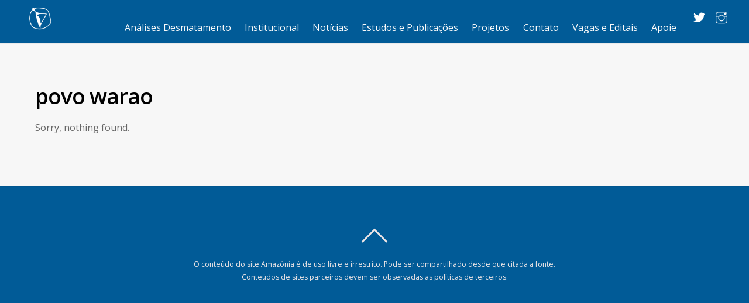

--- FILE ---
content_type: text/css
request_url: https://amazonia.org.br/wp-content/uploads/themify-customizer.css?ver=23.08.03.13.30.33
body_size: 1879
content:
/* Themify Customize Styling */
body {	background: none;
	background-color: #f7f7f7; 
}
a {		text-decoration:underline;

	color: #695f56; 
}
a:hover {	
	color: #695f56; 
}
h3 {		font-size:14px;
 
}
.header-classic #headerwrap, #headerwrap {	
	background-color: transparent;background-image: none;background-attachment: fixed; 
}
#headerwrap {	margin-top: auto;margin-right: auto;margin-bottom: auto;margin-left: auto; 
}
#header {	background: none;
	background-color: #015b97;
	color: #ffffff; 
}
#headerwrap a {	
	color: #fafafa; 
}
.header-top-widgets .header-widget-full {	background: none;
	background-color: #695f56;
	color: #ffffff; 
}
.header-top-widgets .header-widget-full a {	
	color: #ffffff; 
}
body:not(.mobile_menu_active).header-classic .navbar-wrapper, body:not(.mobile_menu_active).header-magazine .navbar-wrapper {	background: none;
	background-color: #695f56; 
}
body[class*="themify"] #site-logo a img {		width: 40px; 
}
#site-logo {		position:relative;

	left: 40%; 
}
#site-description {	display: none;
	top: 0%; 
}
#main-nav {	
	margin-top: 2%; 
}
#main-nav-wrap #main-nav a:hover, #main-nav-wrap #main-nav > li > a:hover {	
	color: #524c46; 
}
#main-nav-wrap #main-nav .current_page_item > a, #main-nav .current-menu-item > a, #main-nav > .current_page_item > a, #main-nav > .current-menu-item > a {	
	color: #c2d500; 
}
.post-title a:hover {	
	color: #706262; 
}
#footerwrap {	background: none;
	background-color: #015b97; 
}
#footer {	
	color: #f0e7e7; 
}
@media screen and (max-width: 1280px) { /* Themify Customize Styling */
body[class*="themify"] #site-logo a img {		width: 40px; 
}
 }@media screen and (max-width: 768px) { /* Themify Customize Styling */
body[class*="themify"] #site-logo a img {		width: 40px; 
}
 }@media screen and (max-width: 680px) { /* Themify Customize Styling */
body[class*="themify"] #site-logo a img {		width: 40px; 
}
 }

--- FILE ---
content_type: application/javascript
request_url: https://amazonia.org.br/wp-content/themes/themify-ultra/js/themify.script.min.js?ver=2.5.3
body_size: 44644
content:
var $jscomp=$jscomp||{};$jscomp.scope={};$jscomp.findInternal=function(a,n,g){a instanceof String&&(a=String(a));for(var l=a.length,k=0;k<l;k++){var r=a[k];if(n.call(g,r,k,a))return{i:k,v:r}}return{i:-1,v:void 0}};$jscomp.defineProperty="function"==typeof Object.defineProperties?Object.defineProperty:function(a,n,g){a!=Array.prototype&&a!=Object.prototype&&(a[n]=g.value)};$jscomp.getGlobal=function(a){return"undefined"!=typeof window&&window===a?a:"undefined"!=typeof global&&null!=global?global:a};
$jscomp.global=$jscomp.getGlobal(this);$jscomp.polyfill=function(a,n,g,l){if(n){g=$jscomp.global;a=a.split(".");for(l=0;l<a.length-1;l++){var k=a[l];k in g||(g[k]={});g=g[k]}a=a[a.length-1];l=g[a];n=n(l);n!=l&&null!=n&&$jscomp.defineProperty(g,a,{configurable:!0,writable:!0,value:n})}};$jscomp.polyfill("Array.prototype.find",function(a){return a?a:function(a,g){return $jscomp.findInternal(this,a,g).v}},"es6-impl","es3");
$jscomp.polyfill("Number.isFinite",function(a){return a?a:function(a){return"number"!==typeof a?!1:!isNaN(a)&&Infinity!==a&&-Infinity!==a}},"es6-impl","es3");$jscomp.polyfill("Number.isInteger",function(a){return a?a:function(a){return Number.isFinite(a)?a===Math.floor(a):!1}},"es6-impl","es3");var FixedHeader={},LayoutAndFilter={},themifyScript,ThemifySlider,ThemifyMediaElement,qp_max_pages;
(function(a){var n=a.event,g;var l=n.special.debouncedresize={setup:function(){a(this).on("resize",l.handler)},teardown:function(){a(this).off("resize",l.handler)},handler:function(a,r){var m=this,k=arguments,u=function(){a.type="debouncedresize";n.dispatch.apply(m,k)};g&&clearTimeout(g);r?u():g=setTimeout(u,l.threshold)},threshold:150}})(jQuery);
(function(a){a(document).ready(function(){function m(){var b=x?a(y+">.module_row"):a(y+">"+z),c=themifyScript.responsiveBreakpoints||{},d=window.innerWidth,h={desktop:d>=c.tablet_landscape,tablet:d<c.tablet_landscape&&d>=c.mobile,mobile:d<=c.mobile};b.each(function(){var b=a(this),c=this.classList;if(b.is(":hidden"))b.remove();else if(c.contains("hide-desktop")||c.contains("hide-tablet")||c.contains("hide-mobile"))for(var d in h)!0===h[d]&&c.contains("hide-"+d)&&b.remove()});window.top._rowColAlign=
"col_align_middle"}function n(b,c){b&&("function"!==typeof a.fn.isotope?Themify.LoadAsync(themifyScript.themeURI+"/js/jquery.isotope.min.js",function(){c()},null,null,function(){return"undefined"!==typeof a.fn.isotope}):c())}function g(){return Themify.body[0].classList.contains("touch")}function l(b){var c;a("body,html").animate({scrollTop:b},{duration:800,start:function(){"undefined"!==typeof Rellax&&"function"===typeof Rellax.disableCheckPosition&&Rellax.disableCheckPosition()},complete:function(){"undefined"!==
typeof Rellax&&"function"===typeof Rellax.enableCheckPosition&&(clearTimeout(c),c=setTimeout(Rellax.enableCheckPosition,1E3))}})}function r(a){a=a.prop("class").split(" ");for(var b=/^tb_section-/i,d=null,h=0,e=a.length;h<e;++h)b.test(a[h])&&(d=a[h]);return null===d?"":d.replace("tb_section-","")}function k(){var b=Themify.body,c=!1,d=a(y),h=!(!x&&""!=themifyScript.hash.replace("#","")),e=themifyScript.hash.replace("#",""),V=!b[0].classList.contains("full-section-scrolling-single"),n=b[0].classList.contains("section-scrolling-parallax-enabled"),
t=document.getElementsByClassName("module_row")[0];var f=null;var p=".module_row_slide".replace(".",""),M=[];f=null;if(void 0!==t)for(f=document.getElementsByClassName(p)[0],void 0!==f&&f.classList.remove(p),f=null,f=a(y+">"+z),f.each(function(){for(var b=a(this),c=document.createDocumentFragment(),d=document.createElement("div"),f=this.classList,h="",e=f.length-1;-1<e;--e)if(0===f[e].indexOf("tb_section-")){h=r(b);break}for(M.push(h);;)if(h=b.next()[0],void 0!==h&&h.classList.contains(p))c.appendChild(h);
else break;d.className="section-container";for(e=f.length-1;-1<e;--e)"fullwidth"!==f[e]&&"fullcover"!==f[e]&&0!==f[e].indexOf("module_row_")&&0!==f[e].indexOf("tb_")&&(d.className+=" "+f[e]);f.add(p);this.parentNode.insertBefore(d,this);d.appendChild(this);d.appendChild(c);d.style.display="block"}),f=document.getElementsByClassName(p),t=f.length-1;-1<t;--t){f[t].parentNode.style.display="none";var g=f[t].getElementsByClassName("row_inner");var m=a(f[t]);var l=m.css("padding-top").replace(/%/g,"vh");
m=m.css("padding-bottom").replace(/%/g,"vh");for(var k=g.length-1;-1<k;--k)g[k].style.paddingTop=l,g[k].style.paddingBottom=m;f[t].style.paddingTop=f[t].style.paddingBottom=0;f[t].parentNode.style.display=""}var g=document.getElementById("main-nav"),q=a(g);if(x&&null!==f&&null!==g)for(t=f.length-1;-1<t;--t){var l=null,u=f[t].classList;m=a(f[t]);for(k=u.length-1;-1<k;--k)if(0===u[k].indexOf("tb_section-")){l=r(m);break}null===l&&(l=f[t].id);l&&(k=g.querySelector('a[href$="#'+l+'"]'),null!==k&&(m=m.closest(".module_row").data("anchor"))&&
a(k).attr("href","#"+m+"/"+l).closest("li").attr("data-menuanchor",m+"/"+l))}d.fullpage({resize:!1,sectionSelector:".section-container",slideSelector:".module_row_slide",anchors:M,scrollOverflow:!0,navigation:!0,lockAnchors:!0,verticalCentered:!0,autoScrolling:h,menu:null!==g?"#"+g.id:"",scrollHorizontally:V,scrollHorizontallyKey:"QU5ZX1UycmMyTnliMnhzU0c5eWFYcHZiblJoYkd4NWhLbA==",slidesNavigation:!0,parallax:n,parallaxKey:"QU5ZX0FodGNHRnlZV3hzWVhnPXY1bA==",parallaxOptions:{type:"reveal",percentage:62,
property:"translate"},scrollOverflowOptions:{hideScrollbars:!0,preventDefault:!1},afterRender:function(){function d(){a(".module_row_slide").each(function(){var b=a("<div>");b.addClass("fp-bg").css({"background-image":a(this).css("background-image"),"z-index":0});a(this).css("background-image","none").prepend(b)})}h||a.fn.fullpage.setAutoScrolling(!0);var c=a(".module_row_slide.active, .section",a(".section-container.active")),f=x&&c.is('[class*="tb_section-"]')?r(c):c.prop("id"),p=q.find('a[href$="#'+
f+'"]');"undefined"!==typeof ThemifyBuilderModuleJs&&"undefined"!==typeof B&&null!==ThemifyBuilderModuleJs.wow&&J&&(ThemifyBuilderModuleJs.wow.stop(),b.triggerHandler("themify_onepage_afterload"));if(x){var e=a("#fp-nav").find("li").get(a(".module_row").length);"undefined"!==typeof e&&e.hide()}0<p.length?p.closest("li").addClass("current_page_item").siblings().removeClass("current_page_item current-menu-item"):q.find("li").removeClass("current_page_item current-menu-item");b.on({mouseenter:function(){var b=
a(this).find("a").attr("href").replace("#","");0<b.length&&a('<div class="multiscroll-tooltip">'+b+"</div>").hide().appendTo(a(this)).fadeIn(200)},mouseleave:function(){a(this).find(".multiscroll-tooltip").fadeOut(200,function(){a(this).remove()})}},"#fp-nav li");p=a(z).find(".fp-tableCell, .fp-scrollable, .fp-scroller").children(".builder_row_cover, .row-slider, .column-slider, .subrow-slider");p.length&&p.each(function(){var b=a(this).closest(".module_row");!b.is(".builder_row_cover, .row-slider, .column-slider, .subrow-slider")&&
b.prepend(this)});b.triggerHandler("themify_onepage_after_render",[c,f]);if(n)if(null!==document.querySelector(".module_row_slide[data-fullwidthvideo]"))b.one("tb_bigvideojs_loaded",d);else d()},afterLoad:function(d,f){var p=a(z+".active",a(y)),h=x&&p.is('[class*="tb_section-"]')?r(p):p.prop("id");h||(h=p.data("anchor"));var g=q.find('a[href$="#'+h+'"]');0===g.length&&(g=q.find('a[href$="#'+h+"/"+p.find(".module_row_slide.active").data("anchor")+'"]'));"undefined"!==typeof ThemifyBuilderModuleJs&&
"undefined"!==typeof B&&null!==ThemifyBuilderModuleJs.wow&&ThemifyBuilderModuleJs.wow.stop();0<g.length?g.closest("li").addClass("current_page_item").siblings().removeClass("current_page_item current-menu-item"):q.find("li").removeClass("current_page_item current-menu-item");history.pushState&&h?(g=J?"main/"+h:h,c&&e!==h?history.pushState(null,null,"#"+g):history.replaceState(null,null,"#"+g)):history.replaceState(null,null,location.pathname);c=!0;b.triggerHandler("themify_onepage_afterload",[p,h]);
N&&1!=f&&!FixedHeader.$headerWrap.hasClass("fixed-header")&&FixedHeader.scrollEnabled();p.find(".tf-video").each(function(){"function"===typeof this.play&&this.play()})},onLeave:function(d,c,f){b.removeClass("fullpagescroll-up fullpagescroll-down").addClass("fullpagescroll-"+f);if(0<b.find("> .mfp-wrap").length)return!1;var p=x?a(y).children(".section-container"):a(y).find(z);if(0<p.length&&0<d&&0<c)if("up"===f)for(;d>=c;d--)p.eq(d-1).find(".module_row").css("visibility","visible");else for(;d<=c;d++)p.eq(d-
1).find(".module_row").css("visibility","visible")},afterSlideLoad:function(d,c,f,p){c=q.find('a[href$="#'+d+"/"+f+'"]');0===c.length&&(c=q.find('a[href$="#'+f+"/"+f+'"]'),0===c.length&&(c=q.find('a[href$="#'+f+'"]')));0<c.length?c.closest("li").addClass("current_page_item").siblings().removeClass("current_page_item current-menu-item"):q.find("li").removeClass("current_page_item current-menu-item");"string"===typeof f?history.replaceState(null,null,"#"+(""!==d?d+"/"+f:f)):history.replaceState(null,
null,location.pathname);d=a(z+".active",a(y));d.find(".tf-video").each(function(){"function"===typeof this.play&&this.play()});b.triggerHandler("themify_onepage_afterload",[d])},onSlideLeave:function(d,c,f,p,h,e){d=a(".section-container").find(".module_row_slide");b.triggerHandler("themify_onepage_slide_onleave",[d.eq(h)]);if("left"===p)for(;f>h;--f)d.eq(f-1).css("visibility","visible");else if("right"===p)for(;f<h;++f)d.eq(f+1).css("visibility","visible")}})}function O(b,c){if("undefined"!==typeof a.fn.infinitescroll){var d=
parseInt(themifyScript.maxPages);"undefined"!==typeof qp_max_pages&&(d=qp_max_pages);b.infinitescroll({navSelector:"#load-more a:last",nextSelector:"#load-more a:last",itemSelector:c,loadingText:"",donetext:"",loading:{img:themifyScript.loadingImg},maxPage:d,behavior:"auto"!==themifyScript.autoInfinite?"twitter":"",pathParse:function(a){return a.match(/^(.*?)\b\d+\b(?!.*\b\d+\b)(.*?$)/).slice(1)},bufferPx:parseInt(themifyScript.bufferPx),pixelsFromNavToBottom:a("#footerwrap").height(),state:{currPage:themifyScript.currentPage&&
Number.isInteger(+themifyScript.currentPage)?+themifyScript.currentPage:1}},function(c,e,g){var h=a(c);a(".newItems").removeClass("newItems");h.addClass("newItems");"reset"===themifyScript.resetFilterOnLoad&&LayoutAndFilter.reset();h.hide().imagesLoaded(function(){h.fadeIn();a(".wp-audio-shortcode, .wp-video-shortcode").not("div").each(function(){var b=a(this);0===b.closest(".mejs-audio").length&&ThemifyMediaElement.init(b)});history.pushState&&!+themifyScript.infiniteURL&&history.pushState(null,
null,g);a(".post").contents().find("a:not([class='comment-reply-link'], [id='cancel-comment-reply-link'], .themify_lightbox, .post-content a[href$='jpg'], .post-content a[href$='gif'], .post-content a[href$='png'], .post-content a[href$='JPG'], .post-content a[href$='GIF'], .post-content a[href$='PNG'], .post-content a[target='_new'], .post-content a[target='_blank'])").click(function(){var b=a(this).attr("href");window.parent.location.assign(b);return!1});b.hasClass("auto_tiles")&&Themify.body.hasClass("tile_enable")&&
b.trigger("infiniteloaded.themify",[h]);Themify.InitGallery();n("object"===typeof b.data("isotope"),function(){b.isotope("appended",h)});LayoutAndFilter.filterActive&&(LayoutAndFilter.enableFilters(),"scroll"===themifyScript.scrollToNewOnLoad&&LayoutAndFilter.restore());a("#infscr-loading").fadeOut("normal");1===d&&a("#load-more, #infscr-loading").remove();Themify.body.trigger("infiniteloaded.themify",[h]);a(window).trigger("resize")});--d;1<d&&"auto"!==themifyScript.autoInfinite&&a(".load-more-button").show()});
"auto"===themifyScript.autoInfinite&&a("#load-more, #load-more a").hide()}}function P(){var b=0<a(".post-filter+.loops-wrapper,.masonry:not(.list-post)").length||"yes"===themifyScript.shop_masonry&&0<a(".woocommerce.archive").find("#content").find("ul.products").length||0<a(".gallery-wrapper.packery-gallery").length;n(b,function(){LayoutAndFilter.init();e.imagesLoaded().always(function(){LayoutAndFilter.layout()})})}var x=!a(".type-section").length,v=!Themify.is_builder_active&&themifyScript.fullPageScroll&&
Themify.body[0].classList.contains("full-section-scrolling"),z=".section-post:not(.section-post-slide)",J=v&&Themify.body[0].classList.contains("full-section-scrolling-horizontal"),y="div:not(.module-layout-part) > #loops-wrapper",N=Themify.body[0].classList.contains("fixed-header"),B;v&&(x&&(v=0<a(".themify_builder").length,z=".module_row:not(.module_row_slide)",y="div:not(.module-layout-part) > .themify_builder_content:not(.not_editable_builder)"),v&&m());FixedHeader={headerHeight:0,hasHeaderSlider:!1,
headerSlider:!1,$pageWrap:a("#pagewrap"),$headerWrap:a("#headerwrap"),$window:a(window),stickyHeader:themifyScript.sticky_header,init:function(){if(!Themify.is_builder_active){var b=this;b.calculateHeaderHeight();Themify.body.hasClass("revealing-header")&&"undefined"!==typeof b.$headerWrap[0]&&this.headerRevealing();if(N){if(v)Themify.body.on("themify_onepage_afterload",function(d,c,e){d=0<a(".module_row_slide.active",a(".section-container.active")).closest(".section-container").index();b.activate(d);
d&&(d=b.headerHeight,b.calculateHeaderHeight(),d!=b.headerHeight&&b.updatePageOffset())});else b.activate(!1),this.$window.on("scroll touchstart.touchScroll touchmove.touchScroll",function(a){b.activate(!1)});this.$window.load(function(){b.calculateHeaderHeight();b.updatePageOffset();setTimeout(function(){b.calculateHeaderHeight();b.updatePageOffset()},400)}).on("debouncedresize",function(a){a.originalEvent&&a.originalEvent.isTrusted&&setTimeout(function(){b.calculateHeaderHeight();b.updatePageOffset()},
400)});0<a("#gallery-controller").length&&(b.hasHeaderSlider=!0);if(b.stickyHeader){var c='<img id="sticky_header_logo" src="'+b.stickyHeader.src+'"',c=c+"/>";a("#site-logo a").prepend(c)}Themify.body.on("announcement_bar_position announcement_bar_scroll_on_after announcementBarUpdate",b.calculateHeaderHeight.bind(b))}}},headerRevealing:function(){var a="down",c=0,d=this,h=function(){c!==this.scrollY&&(a=c<this.scrollY?"down":"up",c=this.scrollY,"up"===a||0===c?d.$headerWrap.hasClass("hidden")&&d.$headerWrap.css("top",
"").removeClass("hidden"):0<c&&!d.$headerWrap.hasClass("hidden")&&d.$headerWrap.css("top",-d.$headerWrap.outerHeight()).addClass("hidden"))};this.$window.on("scroll touchstart.touchScroll touchmove.touchScroll",h);h()},activate:function(a){a||this.$window.scrollTop()>=this.headerHeight?!this.$headerWrap.hasClass("fixed-header")&&this.scrollEnabled():this.$headerWrap.hasClass("fixed-header")&&this.scrollDisabled()},scrollDisabled:function(){this.$headerWrap.removeClass("fixed-header");a("#header").removeClass("header-on-scroll");
Themify.body.removeClass("fixed-header-on");this.$headerWrap.hide();this.$headerWrap[0].offsetHeight;this.$headerWrap.show();this.calculateHeaderHeight();this.updatePageOffset();this.triggerHeaderSlider()},scrollEnabled:function(){this.$headerWrap.addClass("fixed-header");a("#header").addClass("header-on-scroll");Themify.body.addClass("fixed-header-on");this.triggerHeaderSlider();this.updatePageOffset()},triggerHeaderSlider:function(){this.hasHeaderSlider&&"object"===typeof this.$headerWrap.data("backstretch")&&
(this.$headerWrap.data("backstretch").resize(),a("#gallery-controller .slides").trigger("next"))},calculateHeaderHeight:function(){var b="fixed"===this.$headerWrap.css("position")?a("body").offset().top:"";this.headerHeight=this.$headerWrap.outerHeight(!0)-(b?parseInt(b):0);this.$headerWrap.css("margin-top",b)},updatePageOffset:function(){J||this.$pageWrap.css("paddingTop",Math.floor(this.headerHeight))}};FixedHeader.init();ThemifySlider={recalcHeight:function(b,c){var d=[];a.each(b,function(){d.push(a(this).outerHeight(!0))});
var h=Math.max.apply(Math,d);c.closest(".carousel-wrap").find(".caroufredsel_wrapper, .slideshow").each(function(){a(this).outerHeight(h)})},didResize:!1,createCarousel:function(b){var c=this;b.each(function(){var b=a(this),h=b.data("id");b.carouFredSel({responsive:!0,prev:"#"+h+" .carousel-prev",next:"#"+h+" .carousel-next",pagination:{container:"#"+h+" .carousel-pager"},circular:!0,infinite:!0,swipe:!0,scroll:{items:b.data("scroll"),fx:"scroll",duration:parseInt(b.data("speed"))},auto:{play:"off"!==
b.data("autoplay"),timeoutDuration:"off"!==b.data("autoplay")?parseInt(b.data("autoplay")):0},items:{visible:{min:1,max:b.data("visible")?parseInt(b.data("visible")):1},width:222},onCreate:function(d){var h=b.closest(".slideshow-wrap");h.css({visibility:"visible",height:"auto"});a(window).on("tfsmartresize",function(){c.recalcHeight(d.items,b)}).resize();setTimeout(function(){h.find(".carousel-nav-wrap").css("width",18*parseInt(h.find(".carousel-pager").find("a").length)+"px")},200)}})})}};LayoutAndFilter=
{filterActive:!1,init:function(b){a(".post-filter+.loops-wrapper:not(.auto_tiles),.masonry:not(.list-post):not(.auto_tiles), .post-filter+.loops-wrapper .ptb_loops_wrapper",b).each(function(){0===a(this).find(".grid-sizer").length&&a(this).prepend('<div class="grid-sizer"></div><div class="gutter-sizer"></div>')});Themify.is_builder_active||(this.enableFilters(),this.filterActive=!0);this.filter(b)},enableFilters:function(b){b=a(".post-filter",b);"undefined"!==typeof a.fn.isotope&&0<b.find("a").length&&
b.find("li").each(function(){var b=a(this),d=b.parent().next(),h=b.attr("class").replace(/(current-cat)|(cat-item)|(-)|(active)/g,"").replace(" ","");0===d.find(".post.cat-"+h).length?b.hide():b.show()})},filter:function(b){var c=a(".post-filter",b),d=!Themify.body.hasClass("rtl");initFilter=function(){c.each(function(){var b=a(this),c={isOriginLeft:d,percentPosition:!0},e=b.next();e.has(".ptb_loops_wrapper").length&&(e.find(".grid-sizer, gutter-sizer").remove(),e=e.find(".ptb_loops_wrapper"));c.masonry=
{columnWidth:e.children(".grid-sizer").length?".grid-sizer":null,gutter:e.children(".gutter-sizer").length?".gutter-sizer":null};e.hasClass("masonry")||e.imagesLoaded(function(){c.itemSelector=".post";c.layoutMode="fitRows";c.fitRows={gutter:e.children(".gutter-sizer").length?".gutter-sizer":null};e.addClass("masonry-done").isotope(c)});b.addClass("filter-visible").on("click","a",function(d){d.preventDefault();d.stopPropagation();var h=a(this).parent(),f=!1,p=e.hasClass("auto_tiles")&&Themify.body.hasClass("tile_enable");
h.hasClass("active")?(h.removeClass("active"),!p&&(c.filter=".post")):(h.addClass("active").siblings().removeClass("active"),f=h.attr("class").replace(/(current-cat)|(cat-item)|(-)|(active)/g,"").replace(" ",""),!p&&(c.filter=".cat-"+f));p&&e.data("themify_tiles")?d.isTrigger||(d=e.children(".post"),d.show(),f&&d.not(".cat-"+f).hide(),e.data("themify_tiles").update(),setTimeout(function(){a.themify_tiles.resizeParent(e);b.removeClass("filter-disable")},Math.round(1E3*parseFloat(e.css("transition-duration")))+
100)):e.addClass("masonry-done").imagesLoaded(function(){e.isotope(c);b.removeClass("filter-disable")})})})};n(0<c.find("a").length,initFilter)},scrolling:!1,reset:function(){a(".post-filter").find("li.active").find("a").addClass("previous-active").trigger("click");this.scrolling=!0},restore:function(){var b=a(".newItems").first(),c=this,b=b.offset().top-b.outerHeight(!0)/2,d=800;800<=b&&(d=800+Math.abs(b/1E3*100));a("html,body").stop().animate({scrollTop:b},d,function(){c.scrolling=!1})},layout:function(b){var c=
a(".loops-wrapper.masonry:not(.list-post,.products)",b);if(0<c.length){var d=function(){c.imagesLoaded().always(function(){c.addClass("masonry-done").isotope({masonry:{columnWidth:".grid-sizer",gutter:".gutter-sizer"},itemSelector:".loops-wrapper > article",isOriginLeft:!a("body").hasClass("rtl")}).isotope("once","layoutComplete",function(){a(window).trigger("resize")})})},e=c.children(".loops-wrapper > article").last();if(e.hasClass("wow"))e.one("webkitAnimationEnd oanimationend msAnimationEnd animationend",
function(){setTimeout(d,1E3)});else d()}"yes"===themifyScript.shop_masonry&&(e=a(".woocommerce.archive",b).find("#content").find("ul.products"),e=void 0==b?e.add(a(".woocommerce.module").find("ul.products")):e.add(a("ul.products",b)),0<e.length&&e.each(function(){0===a(this).find(".grid-sizer").length&&a(this).prepend('<div class="grid-sizer"></div><div class="gutter-sizer"></div>');a(this).imagesLoaded().always(function(b){a(b.elements[0]).addClass("masonry-done").isotope({masonry:{columnWidth:".grid-sizer",
gutter:".gutter-sizer"},itemSelector:".product",isOriginLeft:!Themify.body.hasClass("rtl")})})}));var g=a(".gallery-wrapper.packery-gallery",b);0<g.length&&g.imagesLoaded(function(){g.isotope({layoutMode:"packery",itemSelector:".item"})})},reLayout:function(){a(".masonry").not(".list-post").each(function(){var b=a(this);"object"===typeof b.data("isotope")&&b.isotope("layout")});var b=a(".gallery-wrapper.packery-gallery");0<b.length&&"object"===typeof b.data("isotope")&&b.isotope("layout");"yes"===
themifyScript.shop_masonry&&(b=a(".woocommerce.archive").find("#content").find("ul.products"),b.length&&"object"===typeof b.data("isotope")&&b.isotope("layout"))},destroy:function(a){a.removeClass("masonry masonry-done");"object"===typeof a.data("isotope")&&a.isotope("destroy")}};var e=Themify.body,F=a("#header"),Q=a(".header-icons"),A=a("#menu-icon"),R=a("#cart-icon"),K=a(".cart-icon"),G=K.clone(),S=function(){if(K.length){var b=null;e.is(".header-leftpane, .header-rightpane")?b=a(".social-widget"):
Q.is(":visible")&&(b=Q);b&&!G.data("icon-moved")&&(G.themifySideMenu({panel:"#slide-cart",close:"#cart-icon-close"}),G.data("icon-moved",1).appendTo(b));G.toggle(!!b);K.toggle(!b)}};S();a(window).on("tfsmartresize",function(){S()});var q=a(".header-top-widgets .header-widget").wrap("</p>").parent().html();void 0!=q&&a(".header-top-widgets #headerwrap").prepend("<div class='header-widget-full clearfix'><div class='header-widget-inner'>"+q+"</div></div>");q=null;if(Themify.is_builder_active)e.one("builder_load_module_partial",
function(a,c,d){c||P()});else P();var C=a(".back-top");if(0<C.length){if(!v&&C.hasClass("back-top-float"))a(window).on("scroll touchstart.touchScroll touchmove.touchScroll",function(){10>window.scrollY?C.addClass("back-top-hide"):C.removeClass("back-top-hide")});C.on("click",function(b){b.preventDefault();b.stopPropagation();v?a("#footerwrap").toggleClass("expanded"):l(0)})}(function(){var b=a(".toggle-sticky-sidebar"),c=a("#sidebar");b.on("click",function(){b.hasClass("open-toggle-sticky-sidebar")?
(b.removeClass("open-toggle-sticky-sidebar").addClass("close-toggle-sticky-sidebar"),c.addClass("open-mobile-sticky-sidebar")):(b.removeClass("close-toggle-sticky-sidebar").addClass("open-toggle-sticky-sidebar"),c.removeClass("open-mobile-sticky-sidebar"))})})();g()&&"function"!=typeof a.fn.themifyDropdown&&Themify.LoadAsync(themify_vars.url+"/js/themify.dropdown.js",function(){a("#main-nav").themifyDropdown()});if(e.hasClass("header-minbar")||e.hasClass("header-leftpane"))A.themifySideMenu({close:"#menu-icon-close",
side:"left"}),q=function(){if("undefined"!==typeof a.fn.niceScroll&&!g()){var b=F;e.hasClass("header-minbar")&&(b=a("#mobile-menu"));b.niceScroll();e.on("sidemenushow.themify",function(){setTimeout(function(){b.getNiceScroll().resize()},200)})}},F.length&&("function"!==typeof a.fn.niceScroll?Themify.LoadAsync(themifyScript.themeURI+"/js/jquery.nicescroll.min.js",q,null,null,function(){return"undefined"!==typeof a.fn.niceScroll}):q());else if(e.hasClass("header-slide-out")||e.hasClass("header-rightpane")){if(A.themifySideMenu({close:"#menu-icon-close",
side:"right"}),q=function(){if("undefined"!==typeof a.fn.niceScroll&&!g()){var b=F;e.hasClass("header-slide-out")&&(b=a("#mobile-menu"));b.niceScroll();e.on("sidemenushow.themify",function(){setTimeout(function(){b.getNiceScroll().resize()},200)})}},F.length||e.hasClass("header-slide-out"))"function"!==typeof a.fn.niceScroll?Themify.LoadAsync(themifyScript.themeURI+"/js/jquery.nicescroll.min.js",q,null,null,function(){return"undefined"!==typeof a.fn.niceScroll}):q()}else{A.themifySideMenu({close:"#menu-icon-close"});
var w=a('<div class="body-overlay">');e.append(w).on("sidemenushow.themify",function(){w.addClass("body-overlay-on")}).on("sidemenuhide.themify",function(){w.removeClass("body-overlay-on")}).on("click.themify touchend.themify",".body-overlay",function(){A.themifySideMenu("hide");R.themifySideMenu("hide")});a(window).on("tfsmartresize",function(){a("#mobile-menu").hasClass("sidemenu-on")&&A.is(":visible")?w.addClass("body-overlay-on"):w.removeClass("body-overlay-on")})}e.hasClass("header-overlay")||
(a("#main-nav li.menu-item-has-children > a, #main-nav li.page_item_has_children > a").after("<span class='child-arrow'></span>"),a("#main-nav .child-arrow,#main-nav a").click(function(b){var c=!0,d=a(this);"A"===this.tagName&&("#"===d.attr("href")&&0<d.next(".child-arrow").length?d=d.next(".child-arrow"):c=!1);c&&(b.preventDefault(),d.toggleClass("toggle-on"))}));if(v&&e.hasClass("query-section"))e.one("themify_fullpage_afterload",function(){e.on("click",'a[href*="#"]:not([href="#"])',function(b){a("#main-nav");
var c=a(this).prop("hash"),d=c.replace(/#/,"").split("/"),d=d[d.length-1],c=a(x?".tb_section-"+d+":not("+z+")":c);c.length&&(b.preventDefault(),b=c.index(),a.fn.fullpage.moveTo(c.closest(".section-container").index()+1,b),c.css("visibility","visible"))})});e.hasClass("header-bottom")&&(a("#footer").after("<a class='footer-tab' href='#'></a>"),a(".footer-tab").click(function(b){b.preventDefault();a("#footerwrap").toggleClass("expanded")}),a("#footer .back-top").detach().appendTo("#pagewrap"));if(e.hasClass("header-leftpane")||
e.hasClass("header-rightpane"))w=a('<div class="body-overlay">'),e.append(w).on("sidemenushow.themify",function(){w.addClass("body-overlay-on")}).on("sidemenuhide.themify",function(){w.removeClass("body-overlay-on")}).on("click.themify touchend.themify",".body-overlay",function(){A.themifySideMenu("hide");R.themifySideMenu("hide")}),a(window).on("tfsmartresize",function(){a("#mobile-menu").hasClass("sidemenu-on")&&A.is(":visible")?w.addClass("body-overlay-on"):w.removeClass("body-overlay-on")});a('a[href="#slide-cart"]').themifySideMenu({panel:"#slide-cart",
close:"#cart-icon-close"});a(".highlight-post:odd").addClass("odd");q=function(){"undefined"===typeof a.fn.niceScroll||g()||1200<a(window).width()&&a(".header-horizontal .header-widget, .header-top-bar .header-widget, .boxed-compact .header-widget, .header-stripe .header-widget").niceScroll()};a(".header-horizontal .header-widget, .header-top-bar .header-widget, .boxed-compact .header-widget, .header-stripe .header-widget").length&&("function"!==typeof a.fn.niceScroll?Themify.LoadAsync(themifyScript.themeURI+
"/js/jquery.nicescroll.min.js",q,null,null,function(){return"undefined"!==typeof a.fn.niceScroll}):q());var H=a(".header-horizontal, .header-top-bar, .boxed-compact, .header-stripe").find(".header-widget");0<H.length&&(a(".header-horizontal #main-nav, .header-top-bar #main-nav, .boxed-compact #main-nav, .header-stripe #main-nav").after(a('<a href="#" class="pull-down">')),a(".pull-down").on("click",function(b){g()||("function"!==typeof a.fn.niceScroll?Themify.LoadAsync(themifyScript.themeURI+"/js/jquery.nicescroll.min.js",
function(){H.getNiceScroll().resize()},null,null,function(){return"undefined"!==typeof a.fn.niceScroll}):H.getNiceScroll().resize());a("#header").toggleClass("pull-down-close");H.slideToggle("fast",function(){a("#pagewrap").css("paddingTop",a("#headerwrap").outerHeight(!0))});b.preventDefault()}));a(window).on("tfsmartresize",function(){if(1200>a(window).width()){var b=a(".header-horizontal .header-widget, .header-top-bar .header-widget, .boxed-compact .header-widget, .header-stripe .header-widget");
b.length&&!g()&&("function"!==typeof a.fn.niceScroll?Themify.LoadAsync(themifyScript.themeURI+"/js/jquery.nicescroll.min.js",function(){b.getNiceScroll().remove()},null,null,function(){return"undefined"!==typeof a.fn.niceScroll}):b.getNiceScroll().remove());b.attr("style","")}});e.on("click",".loops-wrapper.grid4.polaroid .post-image + .post-content, .loops-wrapper.grid3.polaroid .post-image + .post-content, .loops-wrapper.grid2.polaroid .post-image + .post-content, .loops-wrapper.grid4.overlay .post-image + .post-content, .loops-wrapper.grid3.overlay .post-image + .post-content, .loops-wrapper.grid2.overlay .post-image + .post-content, .loops-wrapper.grid4.flip .post-image + .post-content, .loops-wrapper.grid3.flip .post-image + .post-content, .loops-wrapper.grid2.flip .post-image + .post-content",
function(){var b=a(this).closest(".post").find("a[data-post-permalink]");b.attr("href")&&!b.hasClass("themify_lightbox")&&(window.location=b.attr("href"))});a(".loops-wrapper.slider").each(function(b){var c=a(this),d=c.prop("id");d||(d="loops-wrapper-"+b,c.attr("id",d));b=c.addClass("slideshow-wrap").find(".slideshow");0===b.length?c.wrapInner('<div class="slideshow" data-id="'+d+'" data-autoplay="off" data-speed="1000" data-effect="scroll" data-visible="3" />'):b.attr("data-id",d)});var D=a(".slideshow:not(body)");
0<D.length&&(a.fn.carouFredSel?(ThemifySlider.createCarousel(D),D=null):Themify.LoadAsync(themify_vars.url+"/js/carousel.min.js",function(){ThemifySlider.createCarousel(D);D=null},null,null,function(){return"undefined"!==typeof a.fn.carouFredSel}));var I=a("#headerwrap");e.on("announcement_bar_position announcement_bar_scroll_on_after",function(b,c){a("#pagewrap").css("paddingTop",Math.floor(I.outerHeight(!0)))}).on("announcement_bar_position",function(b,c){if(a(this).hasClass("header-minbar")){var d=
I.width();c.css({left:d-Math.abs(parseInt(I.css("left"),10)),right:d-Math.abs(parseInt(I.css("right"),10))})}});var T=0,W=e.hasClass("header-top-bar")||e.hasClass("header-horizontal")||e.hasClass("header-top-widgets")||e.hasClass("boxed-compact")||e.hasClass("header-stripe")||e.hasClass("header-magazine");a(window).on("tfsmartresize",function(){W&&(a(window).width()>tf_mobile_menu_trigger_point?a("#main-nav li.has-mega-column > ul, #main-nav li.has-mega-sub-menu > .mega-sub-menu").css("width",a("#header").width()):
a("#main-nav li.has-mega-column > ul,#main-nav li.has-mega-sub-menu > .mega-sub-menu").removeAttr("style"));!T&&"function"===typeof E&&a(".mobile_menu_active").length&&("function"!==typeof a.fn.niceScroll?Themify.LoadAsync(themifyScript.themeURI+"/js/jquery.nicescroll.min.js",E,null,null,function(){return"undefined"!==typeof a.fn.niceScroll}):E(),T=1)});a(".header-overlay #main-nav li.menu-item-has-children > a, .header-overlay #main-nav li.page_item_has_children > a").after("<span class='child-arrow'></span>");
a(".header-overlay #main-nav li.menu-item-has-children > .child-arrow, .header-overlay #main-nav li.page_item_has_children > .child-arrow").click(function(){a(this).toggleClass("toggle-on").next("div, ul").toggle("fast");return!0});var E=function(){if("undefined"!==typeof a.fn.niceScroll&&!g()&&e.hasClass("header-overlay")){var b=a("#mobile-menu");b.niceScroll();e.on("sidemenushow.themify",function(){setTimeout(function(){b.getNiceScroll().resize()},200)})}};a(".mobile_menu_active").length&&("function"!==
typeof a.fn.niceScroll?Themify.LoadAsync(themifyScript.themeURI+"/js/jquery.nicescroll.min.js",E,null,null,function(){return"undefined"!==typeof a.fn.niceScroll}):E());e.hasClass("header-overlay")&&(a("#mobile-menu").wrapInner('<div class="overlay-menu-sticky"></div>'),a("#main-nav a").click(function(){e.hasClass("mobile-menu-visible")&&a("#menu-icon").click()}));v&&"undefined"===typeof a.fn.fullpage&&Themify.LoadAsync(themifyScript.themeURI+"/js/jquery.fullpage.extensions.min.js",function(){e.trigger("themify_fullpage_afterload")},
null,null,function(){return"undefined"!==typeof a.fn.fullpage});if(v&&e.hasClass("query-section")){themifyScript.hash=window.location.hash.replace("#","").replace("!/","");"undefined"!==typeof a.fn.themifyScrollHighlight&&(e.on("scrollhighlight.themify",function(b,c){"undefined"!=typeof c&&""!=c&&a("#fp-nav").find("li").eq(a(".tb_section-"+c.replace("#","")).index()).find("a").trigger("click")}),a(window).trigger("scroll"));var X=setInterval(function(){"undefined"!==typeof ThemifyBuilderModuleJs&&
(clearInterval(X),B=ThemifyBuilderModuleJs.wowInit,ThemifyBuilderModuleJs.wowInit=function(){})},100);e.one("themify_fullpage_afterload",function(){var a=setInterval(function(){"undefined"!==typeof ThemifyBuilderModuleJs&&"undefined"!==typeof B&&null!==ThemifyBuilderModuleJs.wow?(clearInterval(a),ThemifyBuilderModuleJs.wow.stop(),B(),setTimeout(k,100)):(clearInterval(a),k())},100)});Themify.is_builder_active&&"undefined"===typeof a.fn.fullpage&&Themify.LoadAsync(themifyScript.themeURI+"/js/jquery.fullpage.extensions.min.js",
function(){e.trigger("themify_fullpage_afterload");a.fn.fullpage.destroy("all")},null,null,function(){return"undefined"!==typeof a.fn.fullpage});e.on("themify_onepage_afterload",function(b,c){var d=a(z+".active",a(y)).find(".module_row_slide.active");tbLocalScript&&tbLocalScript.animationInviewSelectors&&"undefined"!==typeof ThemifyBuilderModuleJs&&ThemifyBuilderModuleJs.wow&&a(tbLocalScript.animationInviewSelectors).each(function(b,c){a(c,d).each(function(){ThemifyBuilderModuleJs.wow.show(this)})})}).on("themify_onepage_afterload themify_onepage_after_render",
function(b,c,d){a.fn.waypoint&&Waypoint.refreshAll();"undefined"!==typeof ThemifyBuilderModuleJs&&null!==ThemifyBuilderModuleJs.wow&&"boolean"===typeof ThemifyBuilderModuleJs.wow.scrollHandler()&&ThemifyBuilderModuleJs.wow.scrollHandler()})}a(".loops-wrapper.overlay .post").each(function(){a(this).find(".post-image").insertBefore(a(this).find(".post-content"))});q=function(){"undefined"!==typeof a.fn.ThemifyMegaMenu&&(a(".has-mega-sub-menu").each(function(){a(this).find("> ul").removeAttr("class").wrap('<div class="mega-sub-menu sub-menu" />').after('<div class="mega-menu-posts" />').find("li.menu-item-type-taxonomy").addClass("mega-link")}),
a(".has-mega-sub-menu").ThemifyMegaMenu({events:themifyScript.events}))};a(".has-mega-sub-menu").length&&("function"!==typeof a.fn.ThemifyMegaMenu?Themify.LoadAsync(themifyScript.themeURI+"/themify/megamenu/js/themify.mega-menu.js",q):q());a(window).on("tfsmartresize",function(){var b=Themify.body;b.hasClass("header-menu-split")&&(a("#menu-icon").is(":visible")?0==a(".header-bar").find("#site-logo").length&&a("#site-logo").prependTo(".header-bar"):0===a(".themify-logo-menu-item").find("#site-logo").length&&
a(".themify-logo-menu-item").append(a(".header-bar").find("#site-logo")));a(window).width()>tf_mobile_menu_trigger_point&&(b.hasClass("header-magazine")&&a("#headerwrap").css({paddingBottom:a(".navbar-wrapper").outerHeight()}),b.hasClass("header-classic")&&(a("#headerwrap").css({paddingBottom:a(".navbar-wrapper").outerHeight()}),0==a(".navbar-wrapper").find(".navbar-wrapper-inner").length&&a(".navbar-wrapper").wrapInner('<div class="navbar-wrapper-inner"></div>')))}).load(function(){function b(){var b=
!0,c=k.hasClass("fixed-header");c&&k.removeClass("fixed-header");l.each(function(d){var f=a(this).data("fullwidthvideo");f&&(d={url:f,doLoop:!0,ambient:!0,id:d},b&&c&&(b=!1,d.onload=function(){k.addClass("fixed-header")}),a(this).ThemifyBgVideo(d))})}function c(){n(0<a(".masonry:not(.list-post), .gallery-wrapper.packery-gallery").length||"yes"===themifyScript.shop_masonry&&0<a(".woocommerce.archive #content ul.products").length,function(){m.imagesLoaded(function(){Themify.is_builder_active||a(window).resize();
LayoutAndFilter.reLayout()})})}function d(){if(null===q){q=!0;var b=function(b,c,d){"POST"===d.type&&d.url.indexOf("wpf_search")&&e(a(".loops-wrapper"))};a(document).off("ajaxComplete",b).ajaxComplete(b)}}function e(b){var c=a(".auto_tiles",b);b&&b.hasClass("auto_tiles")&&(c=c.add(b));var f=function(){if(themifyScript){var b=a('<div class="post-tiled tiled-square-small" style="visibility: hidden !important; opacity: 0;" />').appendTo(c.first()),d=themifyScript.tiledata.padding,f=parseFloat(b.width());
b.remove();c.each(function(){var b=a(this),c=imagesLoaded(b),e=function(){c.off("always",e);b.children(".product").addClass("post");var a=b.children(".post");themifyScript.tiledata.padding=b.hasClass("no-gutter")?0:d;b.themify_tiles(themifyScript.tiledata,f);setClasses(a,f)};c.once("always",e)})}};0<c.length&&m.hasClass("tile_enable")&&("undefined"===typeof Tiles?Themify.LoadAsync(themifyScript.themeURI+"/js/tiles.min.js",function(){a.fn.themify_tiles?(f(),d()):"undefined"===typeof a.fn.backstretch?
Themify.LoadAsync(themify_vars.url+"/js/backstretch.min.js",function(){Themify.LoadAsync(themifyScript.themeURI+"/js/themify-tiles.js",function(){f();d()},null,null,function(){return"undefined"!==typeof a.fn.themify_tiles})},null,null,function(){return"undefined"!==typeof a.fn.backstretch}):Themify.LoadAsync(themifyScript.themeURI+"/js/themify-tiles.js",function(){f();d()},null,null,function(){return"undefined"!==typeof a.fn.themify_tiles})},null,null,function(){return"undefined"!==typeof Tiles}):
(f(),d()))}var m=Themify.body;Themify.is_builder_active||(m.hasClass("woocommerce")&&m.hasClass("archive")?O(a("#content ul.products"),"#content .product"):O(a("#loops-wrapper"),".post"));var k=a("#headerwrap"),l=k.find("[data-fullwidthvideo]");k.data("fullwidthvideo")&&(l=l.add(k));0<l.length&&!g()&&("undefined"===typeof a.fn.ThemifyBgVideo?Themify.LoadAsync(themify_vars.url+"/js/bigvideo.js",b,null,null,function(){return"undefined"!==typeof a.fn.ThemifyBgVideo}):b());g()&&l.length&&l.each(function(b){var c=
a(this).data("fullwidthvideo");c&&0<=c.indexOf(".mp4")&&0<=c.indexOf(window.location.hostname)&&(a(this).addClass("themify-responsive-video-background"),b=a('<div class="header-video-wrap"><video class="responsive-video header-video video-'+b+'" muted="true" autoplay="true" loop="true" playsinline="true" ><source src="'+c+'" type="video/mp4"></video></div>'),b.prependTo(a(this)))});if(Themify.is_builder_active)m.on("builder_load_module_partial",function(b,d,e){d||c();n(0<a(".post-filter",d).find("a").length,
function(){LayoutAndFilter.enableFilters(d)})});else c();a(function(a){a("#main-nav li:has(ul), #footer-nav li:has(ul)").on("mouseenter dropdown_open",function(b){window.clearTimeout(a(this).data("edge_menu_t"));var c=a("ul:first",this);b=c.offset().left;var c=c.width(),d=a(window).width();b+c<=d||a(this).addClass("edge")}).on("mouseleave dropdown_close",function(){var b=a(this),c=setTimeout(function(){b.removeClass("edge")},300);b.data("edge_menu_t",c)})});v&&m.hasClass("query-section")&&(m.on("themify_onepage_after_render",
function(){a.each(tbLocalScript.animationInviewSelectors,function(b,c){a(c).css("visibility","hidden")});window.location.hash&&setTimeout(function(){var b=themifyScript.hash,b=-1!=b.indexOf("/")?b.substring(0,b.indexOf("/")):b;if(""!=b&&"#"!=b){var c=x?a(".tb_section-"+b):a("#"+b);0<c.length&&(a.fn.fullpage.moveTo(c.closest(".section-container").index()+1,c.index()),"undefined"!==typeof ThemifyBuilderModuleJs&&ThemifyBuilderModuleJs.wow&&a(tbLocalScript.animationInviewSelectors).each(function(b,d){a(d,
c).addBack().each(function(){ThemifyBuilderModuleJs.wow.show(this)})}))}},1500)}),a(".module_row").css("visibility","visible"));a(document).on("click",".remove-item-js",function(b){b.preventDefault();var c=a(this);b={action:"theme_delete_cart",remove_item:c.attr("data-product-key")};var d=m.find(".ajax_add_to_cart "),e=c.parent().find(".product-title a").attr("href");a.post(woocommerce_params.ajax_url,b,function(b){var f=b.fragments;b=b.cart_hash;0===c.parent().find(".added_to_cart").length&&c.addClass("added");
f&&(a.each(f,function(b,c){a(b).addClass("updating").replaceWith(c)}),a(f["#shopdock-ultra"]).find(".cart-total").length||a("#cart-icon-close").trigger("click"));d.length&&d.each(function(){a(this).hasClass("added")&&a(this).closest(".post-content").find('[href="'+e+'"]').length&&a(this).removeClass("added").siblings(".added_to_cart").remove()});m.trigger("removed_from_cart",[f,b])})});var q=Themify.is_builder_active?!0:null;if(Themify.is_builder_active)if(m.on("builder_load_module_partial",function(a,
b,c){if(void 0!==b&&(a=b.find(".builder-posts-wrap,.wc-products").first(),c=a.hasClass("masonry"),a.length)){a.css("height","").removeClass("loading-finish");LayoutAndFilter.destroy(a);var d=a[0].classList;c&&(d.contains("grid2")||d.contains("grid3")||d.contains("grid4"))?(a.addClass("masonry"),n(!0,function(){LayoutAndFilter.init(b);var a=imagesLoaded(b),c=function(){a.off("always",c);LayoutAndFilter.layout(b)};a.once("always",c)},!0)):a.hasClass("auto_tiles")?e(a):a.data("themify_tiles")&&a.data("themify_tiles").destroy()}}),
Themify.is_builder_loaded)e();else window.top.jQuery("body").one("themify_builder_ready",function(){e()});else e()});q=function(){var b,c=a("#footerwrap"),d=c.find("#footer"),e=c.innerHeight(),g=a("#body"),m=function(){e=c.innerHeight();!f&&c.parent().css("padding-bottom",e)},k=function(){var a=g.get(0).getBoundingClientRect(),b=window.innerHeight-a.bottom;c.toggleClass("active-revealing",0>a.top);0<=b&&b<=e?d.css("opacity",b/e+.2):b>e&&d.css("opacity",1)};if(c.length||g.length){var l=g.parents();
l.length&&g.add(l).each(function(){if(!b){var c=a(this).css("background-color");c&&"transparent"!==c&&"rgba(0, 0, 0, 0)"!==c&&(b=c)}});g.css("background-color",b||"#ffffff");var f="sticky"===c.css("position");Themify.body.toggleClass("no-css-sticky",!f);m();k();a(window).on("tfsmartresize",m).on("scroll",k)}};if(Themify.body.hasClass("revealing-footer")){var U=a(".back-top.back-top-float");q();U.length&&a("#footerwrap").before(U)}a("input, textarea").focus(function(){a(this).parents("#commentform p").addClass("focused")}).blur(function(){""==
a(this).val()?(a(this).removeClass("filled"),a(this).parents("#commentform p").removeClass("focused")):a(this).addClass("filled")});e.on("added_to_cart",function(b){b=a(".cart-icon");b.hasClass("empty-cart")&&b.removeClass("empty-cart")}).on("removed_from_cart",function(b){b=a(".cart-icon");!b.hasClass("empty-cart")&&0>=parseInt(a("#cart-icon span").text())&&b.addClass("empty-cart")})});a(window).load(function(){if("1"===themifyScript.pageLoaderEffect||Themify.body.hasClass("full-section-scrolling"))Themify.body.addClass("ready-view").removeClass("hidden-view"),
a(".section_loader").fadeOut(500,function(){"undefined"!==typeof ThemifyBuilderModuleJs&&"undefined"!==typeof ThemifyBuilderModuleJs.wowInit&&ThemifyBuilderModuleJs.wowInit()});themifyScript.onBrowseAway=function(g){"BODY"==g.target.activeElement.tagName||"tb_toolbar"==a(g.target.activeElement).attr("id")||a(g.target.activeElement).closest("#tb_toolbar").length||(Themify.body.hasClass("ready-view")?Themify.body.addClass("hidden-view").removeClass("ready-view"):Themify.body.addClass("hidden-view"))};
("1"===themifyScript.pageLoaderEffect||Themify.body.hasClass("full-section-scrolling"))&&window.addEventListener("beforeunload",themifyScript.onBrowseAway)});var n=a("#search-lightbox-wrap");if(0<n.length){var g=[],l,k=n.find("#searchform input"),r=n.find(".search-results-wrap");a(".search-button, #close-search-box").on("click",function(g){g.preventDefault();k.val().length?n.addClass("search-active"):n.removeClass("search-active");a(this).hasClass("search-button")?(n.fadeIn(function(){k.focus();Themify.body.css("overflow-y",
"hidden")}),Themify.body.addClass("searchform-slidedown")):(l&&l.abort(),n.fadeOut(),Themify.body.css("overflow-y","visible").removeClass("searchform-slidedown"))});r.on("click",".search-option-tab a",function(g){g.preventDefault();g=a(this).attr("href").replace("#","");"all"===g?g="item":r.find(".result-item").stop().fadeOut();0<a("#result-link-"+g).length&&(a(".view-all-button").hide(),a("#result-link-"+g).show());r.find(".result-"+g).stop().fadeIn();a(this).closest("li").addClass("active").siblings("li").removeClass("active")});
k.prop("autocomplete","off").on("keyup",function(m){function L(a){0>a&&(a=0);r.find(".search-option-tab li").eq(a).children("a").trigger("click");r.show()}0<k.val().length?n.addClass("search-active"):n.removeClass("search-active");if(48<=m.keyCode&&57>=m.keyCode||65<=m.keyCode&&90>=m.keyCode||8===m.keyCode||229===m.keyCode){var u=a.trim(a(this).val());u?g[u]?(m=r.find(".search-option-tab li.active").index(),r.hide().html(g[u]),L(m)):setTimeout(function(){u=a.trim(k.val());l&&l.abort();u?l=a.ajax({url:themifyScript.ajax_url,
type:"POST",data:{action:"themify_search_autocomplete",term:u},beforeSend:function(){n.addClass("themify-loading");r.html('<span class="themify_spinner"></span>')},complete:function(){n.removeClass("themify-loading")},success:function(a){if(!u)r.html("");else if(a){var k=r.find(".search-option-tab li.active").index();r.hide().html(a);L(k);r.find(".search-option-tab li.active");g[u]=a}}}):r.html("")},100):r.html("")}})}})(jQuery);
